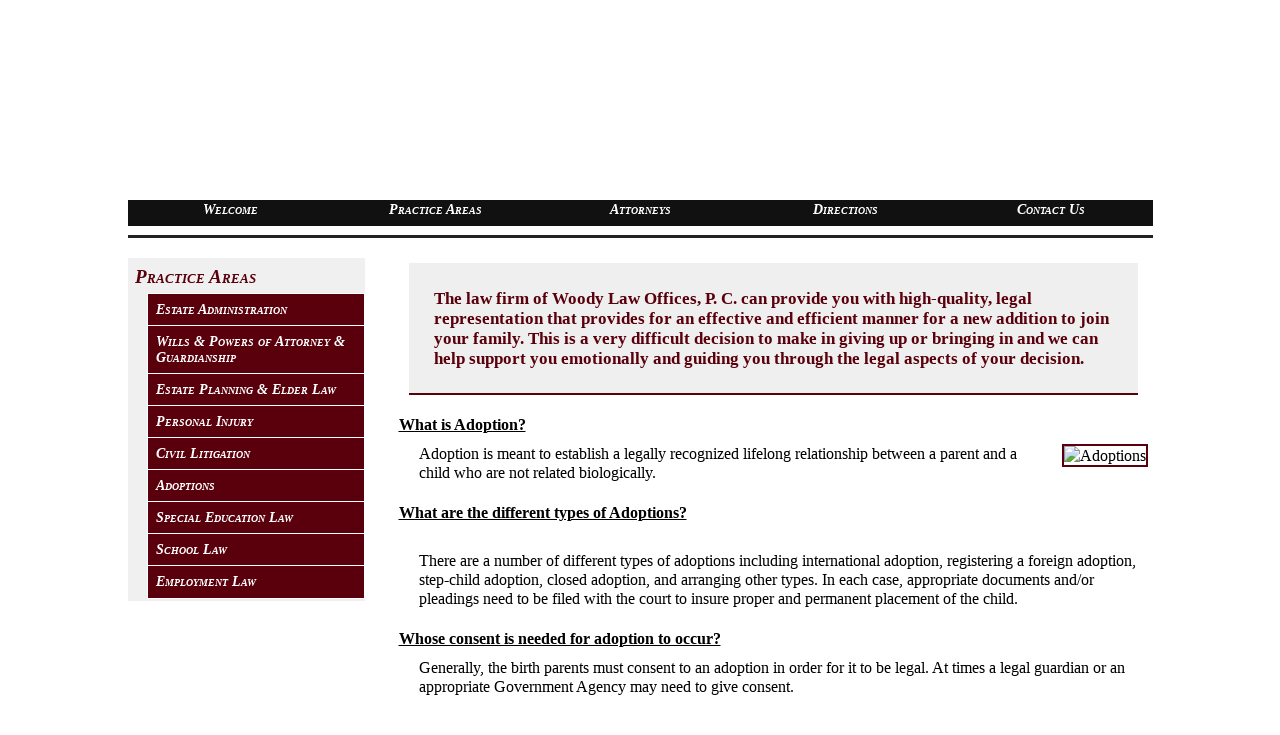

--- FILE ---
content_type: text/html; charset=UTF-8
request_url: http://jfalkenbach.com/index.php?menuid=509&rnum=746942748
body_size: 17833
content:
<!DOCTYPE html PUBLIC "-//W3C//DTD XHTML 1.0 Frameset//EN" "http://www.w3.org/TR/xhtml1/DTD/xhtml1-frameset.dtd">
<META HTTP-EQUIV="Pragma" CONTENT="no-cache">
<META HTTP-EQUIV="Expires" CONTENT="-1">
<meta name="google-site-verification" content="jAWgqlzvi2X7UsLFzP9ZTOO4oMub_3gGl3oWX1tq_Vk" />
<html xmlns="http://www.w3.org/1999/xhtml">
<head>
<link rel="shortcut icon" href="/favicon.ico" />
<script type="text/javascript" src="scripts/jquery-1.4.2.min.js"></script>

<script type="text/javascript">
$.fn.preload = function() { 
    this.each(function(){ 
        $('<img/>')[0].src = this; 
    }); 
} 
$(['images/iStock_000001332088XSmall.jpg','images/iStock_000001967493XSmall.jpg','images/iStock_000002614687XSmall.jpg','images/iStock_000005846966XSmall.jpg','images/iStock_000009179217XSmall.jpg','images/iStock_000009207074XSmall.jpg','images/iStock_000009575737XSmall.jpg','images/iStock_000011801012XSmall.jpg','images/iStock_000013369776XSmall.jpg']).preload(); 
$(document).ready(function(){
 
});
</script>
<!--
author:Virginia Falkenbach
220 Highland Avenue
Glen Riddle, PA  19037
610-358-2817
-->
<title>Main Menu : Woody Law Offices, P. C.</title>
<meta http-equiv="Content-Type" content="text/html" />
<meta name="author" content="Virginia L. Falkenbach" />
<meta name="description" content="Woody and Falkenbach, Woody and Falkenbach, 110 West Front Street, Media, PA, 19063, USA 610.566.8770.   " />
<meta name="keywords" content="adoption, car accident, carrie leone, delaware county, dennis woody, elder law, estate, estate administration, falkenbach, jack falkenbach, john falkenbach, law offices, media pennsylvania, philadelphia, power of attorney, wills, woody, woody falkenbach" />
<meta name="robots" content="index" /> 
<meta name="google-site-verification" content="6LjykMRFYTejNO9PpocOJ0YUZW77ouUIQWDZt-eiAjM" />
<meta property="og:description" content="Attorneys at Law" />
<meta property="og:title" content="Main Menu : Woody Law Offices, P. C." />
<meta property="og:type" content="activity" />
<meta property="og:url" content="http://www.jfalkenbach.com" />
<meta property="og:image" content="http://www.jfalkenbach.com/images/members/jack_falkenbach_short.jpg" />
<meta property="og:site_name" content="Main Menu : Woody Law Offices, P. C." />
<meta property="fb:admins" content="593731451" />
<style type="text/css">
<!--
#table {
	position:absolute;
	width:0 px;
}

/* CSS Document */
/* here follows the brillant "no-extra-markup" clearing method devised by Tony Aslett - www.csscreator.com */
/* simply add the clearfix class to any containter that must enclose floated elements */
/* read the details of how and why this works at http://www.positioniseverything.net/easyclearing.html */
.clearfix:after {
    content: ".";              /* the period is placed on the page as the last thing before the div closes */
	display: block;          /* inline elements don't respond to the clear property */ 
    height: 0;                  /* ensure the period is not visible */
    clear: both;               /* make the container clear the period */
    visibility: hidden;	     /* further ensures the period is not visible */
}

.clearfix {display: inline-block;}   /* a fix for IE Mac */

/* next a fix for the dreaded Guillotine bug in IE6 */
/* Hides from IE-mac \*/
* html .clearfix {height: 1%;}
.clearfix {display: block;}
/* End hide from IE-mac */
/* end of "no-extra-markup" clearing method */
f@charset "iso-8859-1";
/* CSS external stylesheet */

*{margin:0px; padding:0px; border-size:0px; border-style:none;list-style-position:outside;}
html{margin:0px; padding:0px; border-size:0px; border-style:none;list-style-position:outside;}
html, body, table, th, tr, td, p, img, hr, ul, li, h1, h2, h3, h4, h5, div, form, fieldset {
padding:0; margin:0; border:none;
}
body 	{
	background-color:#ffffff;
	background-image: url(images/panel3.jpg);background-repeat: repeat-x;;
	color: #000000;
	font-family:	"comic sans ms",Verdana, Arial, Helvetica, sans-serif;
	font-family:"Palatino Linotype","palatino", Times, serif;
	margin:0px;
	padding:0px;
	font-size:16px;
	line-height:1.2;
	behavior:url(css/csshover.htc);
	margin-bottom:0px;
	overflow:visible;
	margin:0;
	padding:0;
	}

.printonly{display:none;}	

#horizontalmenu{
width:1025px;
height:100%px;
margin-right:auto;
margin-left:auto;
background-color:#FFFFD0;
	background-image:url(images/banner_middle.gif);
	background-position:top;
	background-repeat:repeat-y;

}
div.modified, div.copyright{
	margin-top:10px;
	float:right;
	text-align:right;
	font-size:.8em;
	font-style:italic;
	color:#888888;


}
div.modified {display:none;}


.foreground{
	width:1025px;
	margin-left:auto;
	margin-right:auto;
	background-color:#FFFFD0;
}
#updatelogo, #animatedlogo {
	position:relative;
	top:0px;
	background-color:#FFFFD0;
	background-color:black;
	background-image:url(images/logos/WoodyLawOfficesPC.jpg);
	background-position:right;
	background-repeat:no-repeat;
	width:1024px;
	height:202px;
	margin-left:auto;
	margin-right:auto;
	padding:0px;
	margin-top:0px;
	border-left:solid #888888 3px;
	border-right:solid #888888 3px;
	border-top:solid #888888 3px;
	border-bottom:none;	
	
}
#updatelogomain {
	position:relative;
	top:0px;
	background-color:#FFFFD0;
	background-color:transparent;
	background-image:url();
	background-repeat:none;
	width:1024px;
	height:263px;
	margin-left:auto;
	margin-right:auto;
	padding:0px;
	margin-top:0px;
	margin-bottom:0px;
	border-left:solid #888888 3px;
	border-right:solid #888888 3px;
	border-top:solid #888888 3px;
	border-bottom:none;	
}
#animatedlogo{
	background-image:url($animatedbackground);
	background-repeat:none;
	}

#updatelogoprint1,#updatelogoprint2,#updatelogoprint3 {display:none;}
#sponsors {

	background-color:transparent;
	background-image:url($sponsorimage);
	background-repeat:no-repeat;
	width:140px;
	height:519px;

}

.hmenu {
	top:0px;
	left:0px;
	width:1025px;
	background-color:#FFFFD0;
	margin-left:auto;
	margin-right:auto;
	padding:0;
	position:relative;
	font-size:.8em;
}

#middlesection{
	width:1025px;
	margin-top:0px;
	padding-top:0px;
	margin-left:auto;
	margin-right:auto;
	background-color:#FFFFD0;
	background-image:url(images/banner_middle.gif);
	background-position:top;
	background-repeat:repeat-y;
	position:relative;
	
}
#verticalmenu
{	
	float:left;
	padding:0px;
	width:10px;
	height:400px;
	overflow:visible;
	margin-left:-513px;
	border-right-width:1px;
	border-right-color:$fore;
	margin-top:0px;
	background-color:#FFFFD0;
	height:519px;
	}
#menu a {
  position: absolute;
  height: 38px;
  width: 88px;
  top: 31px; 
  text-decoration: none;
  }
 #menu a i { visibility: hidden; }
 a#ad1{width:140px;top:41px;height:100px;} 
 a#ad4{width:140px;top:338px;height:120px;}
 a#ad5{width:140px;top:191px;height:100px;}
#information {
		
width:1025px;
	top:8px;
	margin-left:auto;
	margin-right:auto;
	list-style-position:outside;
	font-size:1.0em;
	line-height:1.4;
	background-color:#ffffff;
	color:#000000;
	
	overflow:visible;
	z-index:1;
	margin-top:0px;
	width:1025px;
	border-left:none;
	border-right:none;
	border-top:none;
	border-bottom:none;	
	height:100%;

	padding-bottom:0px;
	padding:0px;
}

#information .spacer{
height:0px;

}

 .breadcrumbs {
background-color:#ffffff;
border-bottom:none;
border-top:none;
border-left:none;
border-right:none;
font-variant:small-caps;
font-size:100%;
text-align:left;
color:#006C79;
font-family:"Palatino Linotype","Book Antiqua","palatino", Times, serif;font-style:italic;
}
.breadcrumbs h1{
border:none;
margin:0px;
padding:0px;
}

#information a{display:inline;}

#information h1 a{
font-family:"comic sans ms",Arial, Helvetica, sans-serif;
font-family:"Palatino Linotype","Book Antiqua","palatino", Times, serif;font-style:italic;

}
#information h2, #information h3, #information h4{

margin-top:0px;
margin-right:5px;
margin-left:5px;
margin-bottom:0px;
padding:30px 40px;
font-size:1.5em;

color:#006C79;
color:black;
}
#information h3, #information h4{
font-size:1.3em;
margin-top:-5px;

padding:4px 40px;

font-weight:bold;
}
#information h4{
margin-top:0px;
padding:5px;
}
#information p{
padding:0px 20px;}

#information ul, #information li{
	margin:0px 0px 0px 1.25em;
	list-style-position:outside;

}
#information ul a, #information li a{
	margin:0px 0px 0px 1.25em;
list-style-position:outside;
}
.banner {
background-color:#DFEAEE;
width:100%;
text-align:right;
padding:0px;
height:79px;
margin-top:0px;
padding-top:10px;
vertical-align:middle;
margin-left:auto;
margin-right:auto;
}
 .sitemap a {
cursor:pointer;
cursor:hand;
color:#0000CC;

}

.sitemap ul, .sitemap li{
	margin:3px 0px 3px 30px;
	border:3px solid none;
	font-size:1.0em;

}
.sitemap ul li ul li{
line-height:1.2em;padding:3px;
}
.sitemap ul li {
line-height:1.2em;padding:3px;
}
 .contact_us ul li{
line-height:1.2em;
padding:8px 0px;}
.contact_us ul li ul li{
line-height:1.2em;}


#links ul, #links li{
	margin:0px 1.25em 0px 1.25em;
	border:3px solid none;
	line-height:2.0em;
}


.vmenu{
text-align:left;
}	
	
.vertical-bottom-out {
cursor:pointer;
cursor:hand;
background-color:$back;
text-align:center;
border-top-color:$fore;
border-bottom-color:$fore;
border-top-width: 4px;
border-bottom-width: 4px;
color:$fore;
border-left:none;
border-right:none;

}
.vertical-bottom-over {
cursor:pointer;
cursor:hand;
background-color:$fore;
text-align:center;
border-top-color:$back;
border-bottom-color:$back;
border-top-width: 4px;
border-bottom-width: 4px;
color:$back;
border-left:none;
border-right:none;
}	
	
.panel 	{
	background-color : #FFFFD0 ;
	color: #000000;
	margin-left:auto;
	margin-right:auto;
	}
div.content{
	margin-left:auto;
	margin-right:auto;
	padding:0;
	position:relative;
	width:1025px;
	}	

.info
	{
	color: #000000;
	background-color:#FFFFD0;

	border-top: thin solid #A1A0A4;
	border-right: thin none #A1A0A4;
	border-bottom: thin solid #A1A0A4;
	border-left: thin none #A1A0A4;
	text-align: left;
	font-size: 1.0em;
	padding: 4px;
	list-style-position: inside;
	list-style-type: disc;
	}

.photopage
	{
	background : #E9E9E9; 
	color: #000080;
	border-top: thin none #7A95BC;
	border-right: thin none #7A95BC;
	border-bottom: thin none #7A95BC;
	border-left: thin none #7A95BC;
	padding: 0px 0px 0px 0px;
	margin: 0px 0px 0px 0px;
	}

.lastupdatepage
	{
	background : #E9E9E9; 
	color: #000000;
	font-size:.75em;
	}

.contactpage
	{
	color: #000000;
	background : #FFFFD0 ;	
	font-size: 1.0em;
	padding:0px 10px;
	border: thin solid #A1A0A4;

	}
	
.legendpage
	{
	color: #000000;
	background : #FFFFD0 ;	
	border: thin solid #7A95BC;

	}	


.horizontalmenu
	{
	padding: 2px 2px 0px 0px;
	margin: 2px 2px 0px 0px;
	font-size: .75em;
	border: 2px ridge;
	vertical-align: middle;
	text-align: center;

	}

.verticalbutton {
	color: #000080;
	background-color: #e9e9e9;
	padding: 0px;
	margin: 0px;
	vertical-align: middle;
	width: 100%;
}
div.error {
	color:#ff0000;
	background:#ffffff;
	width:250px;
	padding:3px;
	border:3px none #ff0000;}
div.required input, div.required SELECT, div.required textarea{
	border:1px solid #ff0000;}
sup.required {
vertical-align: text-top;
color:red;
}
div#contactus{
	font-size:1.0em;
	width:100%;
	margin:20px 5px;
	}
div#contactus form{
	border:1px solid $back;}
div#contactus div.clearfix{
	border-top:1px solid #ffffff;
	padding:3px 0px;
	vertical-align:top;}
div#contactus form label {
	width:180px;
	float:left;
	font-size: 1.0em;
	margin:0 10px;
	text-align:right;}
	
				
div#registrationform{
	width:-30;
	margin:20px 5px;
	}
div#registrationform form{
	border:1px solid $back;}
div#registrationform div.clearfix{
	border-top:1px solid #ffffff;
	padding:3px 0px;
	vertical-align:top;}
div#registrationform form label {
	width:250px;
	float:left;
	clear:left;
	font-size:1.0em;
	margin:0 5px;
	text-align:left;}
div#registrationform form input {

	}	
	
div.student1, div.student2, div.student3{
caption-side:top;
background-color:#FFFFD0;
border-color:#ffffff;
border-style:ridge;
margin:0px 0px;

}


div.student1{
background-image:url(images/student1.jpg);
background-position:left top;
background-repeat:no-repeat;}	

div.student2{
background-image:url(images/student2.jpg);
background-position:left top;
background-repeat:no-repeat;}		
	
div.student3{
background-image:url(images/student3.jpg);
background-position:left top;
background-repeat:no-repeat;}	
	
	
div#logonmenu{
	width:"100%";
	margin:20px 5px;
	}
div#logonmenu form{
	}
div#logonmenu div.clearfix{
	padding:8px 0px;
	vertical-align:top;
	}
div#logonmenu form label {
	width:150px;
	float:left;
	font-size: 1.0em;
	margin:0 10px;
	text-align:right;}
div#logonmenu form input {
	width:200px; 	
}
div#logonmenu form .submit{
width:auto;
	font-size:1.0em;
	margin-left:5px;
cursor:pointer;
cursor:hand;

}

div.homework{
	width:"100%";
	margin:20px 5px;

	}
div.homework div.clearfix{
	padding:8px 0px;
	vertical-align:top;
	}
div.homework form label {
	width:120px;
	float:left;
	font-size: 1.0em;
	margin:0 10px;
	}
div.homework form input{
	width:400px; 
	font-size:1.0em;
	margin-left:5px;
}
div.homework form select{
	width:400px; 
	font-size:1.0em;
	margin-left:5px;
}
div.homework form .submit{
width:auto;
	 
	font-size:1.0em;
	margin-left:5px;
cursor:pointer;
cursor:hand;

}
div.homework form .checkbox{
	width:30px; 
	text-align:left;	
	margin-left:0px;
	padding-left:0px;
}
div.homework form textarea {
	width:400px; 
	font-size:1.0em;
	margin-left:5px;
}

div.criteria{
	width:"100%";
	margin:20px 5px;

	}
div.criteria div.clearfix{
	padding:8px 0px;
	vertical-align:top;
	}
div.criteria form label {
	width:120px;
	float:left;
	font-size: 1.0em;
	margin:0 10px;
	}
div.criteria form input{
	width:auto; 
	font-size:1.0em;
	margin-left:5px;

}
div.criteria form select{
	width:auto; 
	font-size:1.0em;
	margin-left:5px;
}
div.criteria form .submit{
width:auto;
	 
	font-size:1.0em;
	margin-left:5px;
cursor:pointer;
cursor:hand;

}
div.criteria form .checkbox{
	width:30px; 
	text-align:left;	
	margin-left:0px;
	padding-left:0px;
}
div.criteria form input.radio{
	width:20px; 
	text-align:left;	
	margin:10px 0px;
	padding:0px;

}

div.criteria form textarea {
	width:400px; 
	font-size:1.0em;
	margin-left:5px;
}

div.white {
font-size:1.0em;
color:$back;
width:800px;
text-align:left;
margin:20px 0px;
background-color:#ffffff;

}

div.members{
	width:"100%";
	margin:20px 5px;
	font-size:1.0em;
	}
div.members div.clearfix{
	padding:3px 0px;
	vertical-align:top;
	}
div.members form label {
	width:150px;
	width:45%;
	float:left;
	font-size: .9em;
	margin:0 5px;
	text-align:right;
	}
div.members form input{
	width:45%; 
	font-size:.9em;
	margin-left:5px;
	float:left;
}
div.members form input[type="checkbox"]{
	width:auto; 
	font-size:.9em;
	margin-left:5px;
}
div.members form input[type="radio"]{
	width:auto; 
	font-size:.9em;
	margin-left:5px;
}
div.members form input.submit, div.members form button{
color:$back;
padding:0px 5px;
}

div.members form select{
	width:auto; 
	font-size:.9em;
	margin-left:5px;
}
div.members hr {
border: 0;
color: #ffffff;
background-color: #ffffff;
height: 3px;
width: 100%;
text-align: left;
}
div.r {
margin:0px 20px;
font-family:"Times New Roman", Times, serif;
font-size:1.4em;
color:$back;}
div.members form .submit{
width:auto;
	
	font-size:.9em;
	color:#ffffff;

	padding-left:0px;
	padding-right:0px;
	margin-left:1px;
	margin-right:1px;
cursor:pointer;
cursor:hand;

}
div.members form .checkbox{
	width:30px; 
	text-align:left;	
	margin-left:0px;
	padding-left:0px;
}
div.members form textarea {
	width:45%; 
	font-size:1.0em;
	margin-left:5px;
}

.resource_table, {border:solid $fore 1px;
font-size:80%;
line-height:normal;
}
.resource_table table {
	border:none;
	width:100%;
	padding:0px;
	}
 .resource_table td, .table th  {
 	padding:2px 3px;
	vertical-align:top;
	text-align:left;
	color:$back;
	color:#000000;
	border-top-style: solid $fore 1px;
	border-right-style: none;
	border-bottom-style: none;
	border-left-style: none;
}
.resource_table th {
	color:#ffffff;
	background-color:$back;
	margin:8px;
	padding:8px;
	border-right:solid $fore 1px;
	border-left:solid $fore 1px;
	border-bottom:solid $fore 1px;
	vertical-align:bottom;
	}
	
.schedule {
border:solid $back 1px;
font-size:90%;
line-height:normal;
}
.schedule table {

	width:100%;
	padding:0px;
	}
 .schedule td   {
 	padding:2px 3px;
	vertical-align:top;
	text-align:left;
	color:$back;
	color:#000000;
}
.schedule th {
	color:#ffffff;
	background-color:$back;
	margin:8px;
	padding:8px;
	vertical-align:bottom;
	}	
.schedule th, .schedule td {
	border: solid $back 1px;
}	
.schedule div , {
padding:15px;text-align:center;
}
.requirements div {
color:$fore;
padding:10px;
background-color:$back;
text-align:center;
margin-bottom:10px;
}
div.requirements{
color:$back;
text-align:center;
background-color:$fore;
border:solid $back 1px;
padding-bottom:10px;
}
.table table {
	border:none;
	width:100%;
	padding:0px;
	}
 .table td, .table th  {
 	padding:2px 3px;
	vertical-align:top;
	text-align:left;
	color:#ffffff;
	color:#000000;
	border-top-style: none;
	border-right-style: none;
	border-bottom-style: none;
	border-left-style: none;
}
.table th {
	color:#ffffff;
	background-color:#5A000C;
	margin:8px;
	padding:8px;
	}
	
.members table {
	border:none;
	width:100%;
	padding:0px;
	font-size:1.0em;
	border-style:solid;
	border-width:2px;
	border-color:#5A000C;
	clear:both;
	
	}
 .members td, .members th  {
 	padding:8px 10px;
	vertical-align:top;
	text-align:left;
	color:#ffffff;
	color:#000000;

}
.members th {
	color:#ffffff;
	background-color:#5A000C;
vertical-align:bottom;
height:1px;
padding:0px 10px;
line-height:1.0;

	}

.directors table {
	border:none;
	width:100%;
	padding:0px;

	}
 .directors td, .directors th  {
 	padding:5px 6px;
	margin:0px 5px 0px 5px;
	vertical-align:top;
	text-align:left;
	color:#ffffff;
	color:#000000;
	border-top-style: none;
	border-right-style: none;
	border-bottom-style: none;
	border-left-style: none;

}
.directors th {
	color:#ffffff;
	background-color:#5A000C;
	padding:0px;margin:0px;
	line-height:.5em;
	}

div .stats {
	width: 800px;
	border:none;
	padding:0px;
	margin:0px;}

.stats table {
	border:none;
	font-size:.8em;
	width:100%;
	padding:0px;
	}
 .stats td, .stats th, div .td, div .th  {
 	padding:3px 3px;
	margin:0px;
	vertical-align:middle;
	text-align:left;
	color:#666666;
	background-color:#cccccc;
	border-color:#333333;
	color:#006C79;
	background-color:#ffffff;
	border-color:$fore;
	border-width:1px;
	border-style:solid;
	height:auto;
	overflow:hidden;
	font-size:.8em;
	line-height:1.0;
	word-wrap:break-word;

}
.rowth{
background-color:$back;
}
.rowtd{
background-color:#ffffff;
}
.stats th, div .th {
	color:#CCCCCC;
	background-color:#333333;
	color:$fore;
	background-color:$back;
	margin:0px;
	padding:3px;
	border-bottom:none;
	border-top:none;
	border-color:$fore;
	border:solid white 1px;

	}

div.message{
vertical-align:middle;
text-align:center;
padding:20px;
	
}


div.homeworkrecord, div#homework_record, div.course_record, div#course_record {
background-color:#ffffff;
font-size:1.0em;
padding:5px 10px;}

.button  {
	font-size:.8em;
	width:60px;
	border-spacing:0;
	cursor:hand ;
	background-color:#FFFFFF;
}
button.sort_button {
	font-size:.7em;
	text-align:left;
	width:100%;
	border-spacing:4px;
	cursor:hand ;

	color:#000000;
	}

div.course{
	width:"100%";
	margin:20px 5px;

	}
div.course div.clearfix{
	padding:8px 0px;
	vertical-align:top;
	}
div.course form label {
	width:120px;
	float:left;
	font-size: 1.0em;
	margin:0 10px;
	}
div.course form input{
	width:200px; 
	font-size:1.0em;
	margin-left:5px;
}
div.course form select{
	width:auto; 
	font-size:1.0em;
	margin-left:5px;
}
div.course form .submit{
width:auto;
	 
	font-size:1.0em;
	margin-left:5px;
cursor:pointer;
cursor:hand;

}
div.course form .checkbox{
	width:30px; 
	text-align:left;	
	margin-left:0px;
	padding-left:0px;
}
div.course form textarea {
	width:400px; 
	font-size:1.0em;
	margin-left:5px;
}

div.record form select{
	width:700px; 
	font-size:.9em;
	margin-left:5px;
}
	
.about{
font-size:1em;
margin:10px 10px;
padding:10px 10px;
line-height:1.5em;}

.memberinfo{
font-size:.9em;
margin:10px 10px;
padding:10px 10px;
line-height:1.5em;
	text-indent:20px;
	list-style-position:inside;
	list-style-type:disc;}
	
div.homepage{
width:100%;
	font-size: 1.0em;
	line-height:1.5em;
	margin:10px 0px;
	text-align:left;


}
div.memberinfo dt{

	font-weight:bold;
	}
div.homepage hr, .homepage hr, div#links hr{
color: $back;
background-color: #ffffff;
height: 2px;
}	
div#gradepage{
background-color:#eeeeee;


}
div#photograph{

}
div.display{
	width:100%;
	margin: 3px;
	float:left;
	text-align:left;
}
div.memberpage{
position::relative;
padding:0px;
margin:0px;
width:100%;
font-size:.9em;
border:none;
}
div.shortbreak{
width:10px;
height:20px;
}

div.picture{
position:relative;
float:left;
border:none;

width:30%;
height:460px;
}
div.scroll_column{
padding:0px;
float:right;
background-color:#f5f5f5;

text-align:left;
border:none;

overflow:visible;
}
div.right_column{
padding:2px 10px 2px 10px;
float:right;
background-color:#f5f5f5;

text-align:left;
border:none;
overflow:visible;
}
div.right_column td{
padding-left:4px;}
div.right_column address{
padding-left:10px;}
div.right_column ol {
padding-left:10px;}
div.right_column ul {
padding:5px 0px;}
div.left_column{
padding:5px;
float:left;
margin-left:0px;
border:none;
background-color:#f5f5f5;
background-color:#FFFFFF;

text-align:left;
}
div.right{
margin:0px ;
float:right;
right:0px;
line-height:1.4em;
width:auto;
border:none;width:300px;
overflow:visible;
}
div.left, {
float:left;
width:auto;
margin:0px 0px;
line-height:1.4em;
border:none;width:200px;
text-align:right;
}
button, input{
color:$back;
font-size:.9em;
}
button{
cursor:pointer;
cursor:hand;
}

div.getsearch form label {
	width:120px;
	float:left;
	font-size: .9em;
	margin:0 10px;
	padding-top:10px;
	
	}
div.getsearch form input{
	width:200px; 
	font-size:.9em;
	margin-left:5px;
	border:solid red;
	

}
div.getsearch form .submit{
width:auto;
	 
	font-size:1.0em;

cursor:pointer;
cursor:hand;
border:none;
	font-size:.7em;
	text-align:left;
	border-spacing:4px;
	cursor:hand ;

	color:#000000;
}
div.home{
	background-color:#fafafa;
	font-size:1.0em;
	right:0px;
	top:0px;
	border-color:$back;
	border-style:solid;
	border-width:1px;

	float:right;
	margin-right:5px;
	margin-left:auto;
	width:170px;

}
div.home #logonmenu form label{
margin:0px;
}
div.home #logonmenu form input{
width:150px;
}
div.home #logonmenu form .submit{
width:auto;
}
div.shortpage{
margin-bottom:200px;
}
div.letter {
font-size:1.6em;
font-family:"Times New Roman", Times, serif;
color:$back;}
.welcomepage .clearfix {

	font-size:.9em;
	width:100%;
	padding:0px;
	border-bottom:solid $back 1px;
	}
.welcomepage_left, .welcomepage_middle, .welcomepage_right{
padding:40px 0px;


}	
	
.welcomepage_right{
width:75%;
float:right;
}
.welcomepage_middle{
width:100%;
font-size:1.0em;
}

.welcomepage_middle .clearfix{
padding:0px 0px;

}

.welcomepage_left {
width:50%;
height:100%;
float:left;
text-align:right;
}	
div.namesearch{
	background-color:#fafafa;
	font-size:90%;
	border-color:$back;
	border-style:solid;
	border-width:1px;
	margin-left:5px;
	margin-right:auto;
	width:170px;
	margin-top:20px;

}
div.namesearch form label{
margin:0px;
margin-left:5px;
}
div.namesearch form input{
width:150px;
margin-left:5px;

}
div.namesearch form .submit{
width:auto;
margin-left:5px;

}	
.rollover ul li{
cursor:pointer;
cursor:hand;
padding: 5px 0px;
}
.rollover {
cursor:pointer;
cursor:hand;

}
.rollover ul li ul li{
cursor:default;}
.auction
{
padding:2px 10px 2px 10px;
background-color:#f5f5f5;
text-align:left;
border:none;}
.auction_schools
{
padding:2px 10px 2px 10px;
font-size:.9em;
background-color:#f5f5f5;
text-align:left;
border:none;}
 .auction_schools table{
	border:none;
	width:auto;
	padding:0px;
	clear:both;
}
 .auction_schools td, .auction_schools th  {
 	padding:0px 5px;
	vertical-align:top;
	text-align:left;

}
.auction {font-size:.9em;}
 .auction table{
	border:none;
	width:auto;
	padding:0px;
	clear:both;
}
 .auction td, .auction th  {
 vertical-align:bottom;

 	padding:0px 5px;
	vertical-align:top;
	text-align:left;

}
div.auction div.clearfix{
	padding:3px 0px;
	vertical-align:top;
	
	}
div.auction form label {
	width:260px;
	float:left;

	font-size:.9em;
	margin:0 5px;
	text-align:right;
	}
div.auction form input{
	width:200px; 
	font-size:.9em;
	margin-left:5px;
}
div.auction form input.radio{width:auto;}
div.auction form input.checkbox{width:auto;}
div.auction form input[type="radio"]{
	width:auto; 
	font-size:.9em;
	margin-left:5px;

}
div.auction form input[type="checkbox"]{
	width:auto; 
	font-size:.9em;
	margin-left:5px;

}
div.auction form select{
	width:auto; 
	font-size:.9em;
	margin-left:5px;
}
div.auction hr {
border: 0;
color: #ffffff;
background-color: #ffffff;
height: 3px;
width: 100%;
text-align: left;
}

div.auction form .submit{
width:auto;
	 
	font-size:1.0em;
	margin-left:5px;
cursor:pointer;
cursor:hand;

}
div.auction form .checkbox{
	width:30px; 
	text-align:left;	
	margin-left:0px;
	padding-left:0px;
}
div.auction form textarea {
	width:400px; 
	font-size:1.0em;
	margin-left:5px;
}
.news
{
padding:2px 0px 2px 0px;
font-size:.9em;
background-color:#f5f5f5;
text-align:left;
border:none;}
 .news table{
	border:none;
	width:100%;
	padding:0px;
	clear:both;
}
 .news td, .news th  {
 	padding:20px 5px;
	vertical-align:top;
	text-align:left;
	border-bottom:solid $back;
	border-bottom-width: 1px;
}
.news th{
padding:7px 5px;
background-color:#eeeeee;}
.news ul li, .invoices ol li{
list-style-image:none;
list-style-type:none;
font-size:90%;
font-style:italic;
}
div.invoices ol{margin:0px 20px;}
div.invoices ol li{
padding:20px 5px;

list-style:outside;
list-style-type:decimal;
list-style-position:outside;
font-style:normal;
	margin:0px 30px;
	border:3px solid none;
}
div.invoices ol li ul li{
list-style-type:disc;
padding:1px 5px;

}
.messages table, .messages_top table, .one_message table {
	border:none;
	width:97%;
	padding:0px;
	table-layout:auto;
	
	}
.messages tr, .one_message tr {width:100%}	
 .messages td , .one_message td{
 	padding:2px 3px;
	vertical-align:top;
	text-align:left;
	color:#ffffff;
	font-family: Arial, Helvetica, Verdana,sans-serif;
	color:#000000;
	overflow:hidden;
	font-size:11px;
	border-top-style: none;
	border-right-style: none;
border-bottom:1px solid buttonshadow;
	border-bottom-color:#999999;
	border-left-style: none;
}
.one_message td{font-size:14px;}
.messages td button {
font-size:.8em;
padding:0px;
margin:0px;
}
.messages th , .one_message th, .messages_top th{
	color:#0000;
	background-color:#D1B465;
	border-color:#C0A354;
	white-space:nowrap;
	overflow:hidden;
	font-size:.8em;
	font-family:Verdana, Arial, Helvetica, sans-serif;
	margin:8px;
	padding:1px;	
	border-left: 1px solid buttonhighlight;	
	border-right: 1px solid buttonshadow;
	border-top:1px solid buttonhighlight;
	border-bottom:1px solid buttonshadow;
	

	}
.forward {
	font-family:Verdana, Arial, Helvetica, sans-serif;
}
.forward form label {
	width:150px;
	float:left;
	font-size: .9em;
	margin:0px 5px;
	}
	
.forward div.clearfix div.message_right{
background-color:#DDDDDD;
	width:400px; 
	font-size:.9em;
	margin-left:5px;
	padding:0px 10px;
	float:left;
}
.forward div.clearfix form input{
	width:400px; 
	font-size:.9em;
	margin-left:5px;
	padding:0px 10px;
}
.forward form input{}
.forward div.clearfix form select{
	width:auto; 
	font-size:.8em;
	margin-left:5px;
}
div.forward form textarea {
	width:400px; 
	font-size:.9em;
	margin-left:5px;
	padding:0px 10px;
}
#recipient, #select_folder, .messages button, #user_message, .message_button {color:#006666;font-size:.8em;}	
#column1, #column2, #column3, #column4, #column5, #column6, #column7{
font-size:0%;
visibility:hidden;
height:0px;
padding:0px;
margin:0px;
background-color:transparent;}
#top_column1, #top_column2, #top_column3, #top_column4, #top_column5, #top_column6, #top_column7{
}
.center td{
margin-left:auto;margin-right:auto;}	
.messages , .one_message{
font-size:.8em;
font-family:Arial, Helvetica, sans-serif;
width:100%;
height:150px;
overflow:scroll;}
.one_message{
overflow:visible;
padding:0px;margin:0px;
}
div .one_message th{width:100%;padding:0px;margin:0px;}
.one_message{height:200px;}
.highlighted, .marked_read{font-weight:normal;}
.marked_unread{font-weight:bold;}
.highlighted{background-color:#DDDDDD;visibility:visible;}
.not_currentmessage{background-color:transparent;}
.currentmessage{display:block}
.red {background-color:red;}
.blue{background-color:blue;}
div.confirmation{color:red;}
#information ol li{
padding:3px 10px;
margin:0px 30px;
}
div.survey,
div.quick_survey,
div.archives{
border:solid $fore 2px;

margin:5px;
padding:10px;
float:left;
width:95%;
}
div.survey form,
div.quick_survey form,
div.archives form {
font-size:.85em;
}
div.quick_survey{

}
div.archives{
padding:1px 10px 3px 10px;
border:none;
border-bottom:solid #FFFFD0 2px;
}
div.quick_survey{
width:300px;
margin-left:auto;
margin-right:auto;
}
div.survey div.title,
div.quick_survey div.title,
div.archives div.title{
border:solid #FFFFD0 1px;

text-align:center;
padding:10px 0px;
}

div.quick_survey div.title{
background-color:#ffffff;
color:#006C79;
margin:-10px;
}
div.newest_survey div.title{
font-weight:bold;
padding-bottom:5px;
}
div.survey div.clearfix,
div.quick_survey div.clearfix {
border:solid #f8f8f8 1px;

padding:1px 0px;
}
div.quick_survey div.clearfix{
margin-top:10px;
}
div.survey form label,
div.quick_survey form label {
	width:40%;
	float:left;
	text-align:right;
	margin:0 0px;
	padding-right:10px;
	}
div.quick_survey form label{
text-align:left;
line-height:1.2;
float:none;

}	

div.survey form input ,
div.quick_survey form input,
div.survey form textarea,
div.quick_survey form textarea {
	width:55%;

	}
div.survey form select,
div.quick_survey form select{
width:auto;
background-color:#f8f8f8;
}
	
div.survey form input[type="radio"],
div.quick_survey form input[type="radio"],
div.survey form input[type="checkbox"],
div.quick_survey form input[type="checkbox"],
div.radio input,
{
	width:auto; 
background-color:#f8f8f8;
background-color:transparent;


}	
div.quick_survey form input{
margin-top:5px;
}
div.survey form div.radio,
div.quick_survey form div.radio{
 border:solid green 4px;
 float:left;
 
}

div.survey form label.radio,
div.quick_survey form label.radio{
float:none;
width:120px;
}

div.survey form .submit,
div.quick_survey form .submit
{
width:auto;
	font-size:.9em;
	margin-left:5px;
	cursor:pointer;
	cursor:hand;

}
div.quick_survey form .submit{
text-align:center;
}
.query{
text-shadow:#990000;
overflow:scroll;}
.surveylist table{border:solid #ffffff 1px;width:100%;}
.surveylist th,td{padding:5px;text-align:left;font-size:.9em;}
div.highlights div{
padding:10px 10px;font-size:.9em;line-height:1.2;
text-indent:30px;}
div.highlights strong{font-weight:700;}
div.highlights1{font-size:1.0em;background-color:#ffffff;color:#006C79;font-weight:800;padding:50px 10px 10px 10px;margin:-61px -10px 0px -10px;text-align:center;}
div.highlights2{font-size:1.0em;background-color:$back;color:white;font-weight:800;padding:10px 10px 10px 10px;margin:0px -10px;text-align:center;}
div.highlights3{font-size:1.0em;background-color:white;color:$back;font-weight:800;padding:10px 10px 10px 10px;margin:0px -10px;text-align:center;}

sup {
vertical-align: text-top;
}
div.gallery table{
color:$fore;
text-align:center;
background-color:$back;
font-size:.9em;
}
div.gallery td{
text-align:center;
padding:0px;
margin:0px;
border-color:#dddddd;
}
div.gallery {
text-align:center;

}
div.gallery a{
cursor:pointer;
cursor:hand;
}
#side_logo {

float:right;
width:$side_logo_width;
height:$side_logo_height;
background-image:url($side_logo_image);
}
#active_pin {

width:$side_logo_width;
width:100%;
height:$active_pin_height;
background-image:url($active_pin_image);
background-position:right;
background-repeat:no-repeat;

background-color:#dddddd;
}
div.ek{
border:solid #ffffff 1px;
border-collapse:separate;
float:right;
clear:right;
height:$side_logo_height;
height:400px;
overflow:visible;
width:$side_logo_width;
margin-right:0px;
margin-top:-$side_logo_height;
background-color:#dddddd;
}
.sidethought, .minimenu{
font-family:"comic sans ms",Arial, Helvetica, sans-serif;
font-family:"Palatino Linotype","Book Antiqua","palatino", Times, serif;font-style:italic;
	padding:10px;
	background-color:$back;
	font-size:.8em;
	border:solid $back 1px;
	margin-right:20px;
	font-variant:small-caps;
	color:#006C79;
}
.minimenu{color:#ffffff;padding-bottom:2px;padding-top:2px;}
.sidethought {

padding:10px;background-color:#ffffff;font-size:.9em;line-height:1.5px;border:solid #006C79 1px;margin-right:20px;
}

.author{
color:#333333;
font-size:.85em;
font-style:oblique;
text-align:right;
}
.submit{
	color:$back;

	padding-left:5px;
	padding-right:5px;
	width:auto;
	}
.servicespage {



	
}
.servicespage ul li{
	list-style-position:outside;
	list-style-type: none;
	list-style-image: url(images/bullet_3.png);

	}	
.across {
margin-top:100px;
bottom:0px;position:relative;
border-top:solid $back 1px;
border-bottom:solid $back 1px;
background-color:#cccccc;
width:100%;
overflow:hidden;
font-size:.8em;
font-variant:small-caps;
padding:0px;
text-align:center;
}
.across td{
text-align:center;
padding:0px;}
.date_submitted{
	font-size:70%;
	font-style:italic;
	color:#888888;
	text-align:center;
	float:left;
	width:480px;
	padding-top:5px;
}
.information1{
	padding:25px 35px;
	font-size:.9em;
	text-align:left;
	border:solid $back 1px;
	background-color:#ffffff;
	margin:25px;

}
.information2, .information9, .information6, .opening_page{
	padding:15px 25px;
	font-size:1.0em;
	text-align:left;
	border:solid $fore 1px;
	background-color:#ffffff;
	margin:25px;
	border:solid $back 1px;
}
.information6 {
margin:0px 25px 15px 25px;

padding-bottom:30px;
}
.information2 hr {
border: 0;
color: #ffffff;
background-color: #ffffff;
height: 3px;
width: 100%;
text-align: left;
}
.information2 dt{
font-style:italic;
font-weight:normal;
text-decoration:none;
padding-top:5px;
padding-bottom:0px;}
.information2 dt strong{
font-weight:bold;
font-style:normal;
font-size:110%;
}
.information2 dd{
padding-left:40px;
padding-bottom:5px;
padding-top:0px;
font-style:italic;
border-bottom:solid #ffffff 1px;}
.information3{

	font-size:1.0em;
	text-align:left;
	border:solid $fore 1px;
	margin:5px 5px;
	background-color:#ffffff;
	min-height:300px;
}
.information9 table{margin:-15px -25px;width:750px;border:solid $back 1px;}
.information9 .company_box, .information9 table table{margin:0px;margin-top:0px;padding:5px;width:300px;border:none;}
.information9 td, .information2 td , .opening_page td{vertical-align:top;padding-bottom:10px;padding-top:10px;}
.information9 a{text-decoration:none;color:$back;font-style:italic;}
.information2 a, .information2 .sitemap a{text-decoration:none;color:#FFFFD0;font-style:italic;}
a.information9:link img, a.information9:visited img, a.information9:hover img, a.information9:active img{
	color:transparent;
	border:none;
	text-decoration:none;
	vertical-align:middle;
	}
a.information9:link , a.information9:visited , a.information9:hover , a.information9:active {
	color:$back;
	border:none;
	text-decoration:none;
	
	vertical-align:middle;
	}	

#donors ul, #donors li{
	margin:0px 0px 0px 0px;
color:#555555;

}
#donors ul a, #donors li a{
	margin:0px 0px 0px 0px;
color:black;
}
#donors ul a:hover, #donors li a:hover{
	margin:0px 0px 0px 0px;
color:$fore;background-color:$back;font-style:normal;
}
	
.information4{
	padding:0px 0px;
	font-size:.9em;
	text-align:left;
font-size:90%;
	margin:25px;
	min-height:300px;


}

.information5{
	padding:25px 35px;
	font-size:.9em;
	text-align:left;
	border:solid $fore 1px;
	margin:25px;
	padding-bottom:100px;
	background-color:#ffffff;

}
.information_stats {
	padding:20px 20px;
	font-size:.9em;
	text-align:left;
	border:solid $back 1px;
	margin:25px;
	background-color:$fore;
}
.information8{
	padding:25px 35px;
	font-size:.9em;
	text-align:left;
	border:solid $fore 1px;
	margin:25px;
	padding-bottom:600px;

}
.information_plain{
background-color:$fore;
}
#about1{

}
#about2{

}
#about3{
float:left;padding:0px 10px;width:240px;text-align:center;font-variant:small-caps;color:#666666;font-style:italic;
}
#about4{
width:100%;

}
#about5{

clear:left;float:left;font-size:.8em;text-align:center;width:100%;
}
#about6{
clear:both;
}
#about7{
float:right;padding:10px;width:240px;text-align:center;font-variant:small-caps;color:#666666;font-style:italic;

}
#about8{
width:100%;
}
#about9{

clear:left;float:left;font-size:.8em;text-align:center;width:100%;
}
html dt{
font-weight:bold;
text-decoration:underline;
padding-top:10px;
padding-bottom:10px;}
html dd{
padding-left:20px;
padding-bottom:10px;
border-bottom:solid #ffffff 1px;}
html dd dt{text-decoration:underline;
font-weight:bold;
padding-left:40px;}
html dd dd{
padding-left:60px;}
html dl dl{
border:solid #ffffff 1px;
padding-top:10px;
padding-bottom:10px;
margin-top:10px;
}
html dl{padding-top:10px;}
.shadowbox {
  background: #ccc;
  position: relative;
  top: 2px;
  left: 2px;
}
.shadowbox div {
  background: #333;
  border: 2px solid #000;
  color: #fff;
  padding: 10px;
  position: relative;
  top: -2px;
  left: -2px;
}
.sitemap a{text-decoration:none;color:$fore;}
a.right_arrow:link img, a.right_arrow:visited img, a.right_arrow:hover img, a.right_arrow:active img{
	color:transparent;
	border:none;
	text-decoration:none;
	vertical-align:middle;
	}
.company_box{

background-color:#ffffff;
color:#006C79;
width:auto;
padding:5px;
border:solid #ffffff 3px;
}
.company_box td{padding:0px 5px;margin:0px;}
.resources1{
border:solid $back 1px;
}
.resources2{
border:solid $back 1px;
padding:5px 10px;
background-color:$back;
color:#fafafa;
font-size:1.1em;
font-variant:small-caps;
}
.resources3{
border:solid $fore 1px;
padding:0px 5px;
background-color:#ffffff;
}
.resources4{
font-weight:bold;
font-style:italic;
font-size:90%;
}
.resources5{

padding:5px 5px 0px 5px;
font-style:italic;
text-align:right;
float:right;
width:40%;

}
.resources6{
padding:0px 0px 10px 0px;

}
.resources7{
padding:5px 5px 0px 5px;
font-weight:bold;
border-bottom:solid $back 1px;

}
.resources8{
border-bottom:solid $fore 1px;
padding:0px 5px 5px 5px;
font-size:90%;
}
.consulting1{
	margin:25px;
}
.consulting2{
border:solid $fore 1px;
padding:5px 10px;
background-color:$fore;
color:#ffffff;
font-size:1.1em;
font-variant:small-caps;
}
.consulting3{
	padding:0px 35px 25px 35px;
	font-size:.9em;
	text-align:left;
	border:solid $back 1px;
	background-color:#ffffff;

}
.division1{
border:solid $back 1px;
}
.division2{
background-color:$back;
color:$fore;
font-variant:small-caps;
padding:5px 10px;
margin-bottom:5px;
}
.division3{
padding:0px 20px;
}
.division4{
font-weight:bold;

}
.division5{
margin-bottom:10px;
border-bottom:solid $back 1px;
padding-bottom:5px;
}
.photo{border:ridge $back 5px;}
.big_photo img{border:ridge $back 5px;width:auto;}
.small_photo img{border:ridge $back 3px;width:200px;}
.display_on{ visibility:visible;color:red;}
.display_off { visibility:hidden;color:green;}
.sitemap a:link{font-style:normal;text-decoration:none; color:#006699;background-color:#ffffff;padding-left:5px;padding-right:5px;}
.sitemap a{font-style:normal;text-decoration:none; color:#006699;background-color:#ffffff;padding-left:5px;padding-right:5px;}
.sitemap a:visited{font-style:normal;text-decoration:none; color:#006699;background-color:#ffffff;padding-left:5px;padding-right:5px;}
.sitemap a:hover{font-style:normal;text-decoration:none; color:#ffffff;background-color:#006699;padding-left:5px;padding-right:5px;}
.sitemap a:active{font-style:normal;text-decoration:none; color:#006699;background-color:#ffffff;padding-left:5px;padding-right:5px;}

.sitemap a.empty:link{font-style:normal;text-decoration:none; color:#444444;background-color:transparent;padding-left:5px;padding-right:5px;}
.sitemap a.empty{font-style:normal;text-decoration:none; color:#444444;background-color:transparent;padding-left:5px;padding-right:5px;}
.sitemap a.empty:visited{font-style:normal;text-decoration:none; color:#444444;background-color:transparent;padding-left:5px;padding-right:5px;}
.sitemap a.empty:hover{font-style:normal;text-decoration:none; color:#444444;background-color:transparent;padding-left:5px;padding-right:5px;}
.sitemap a.empty:active{font-style:normal;text-decoration:none; color:#444444;background-color:transparent;padding-left:5px;padding-right:5px;}

 .sitemap a {
cursor:pointer;
cursor:hand;

}
.sitemap a.empty{cursor:default;}
a.empty{cursor:default;color:#444444;text-decoration:none;}
.sitemap ul, .sitemap li{
	margin:3px 0px 0px 30px;
	border:3px solid none;
	list-style-type:none;
	font-size:1.0em;
color:red;
}
.sitemap ul{margin:3px 0px; }
table.maintable  {
	border:none;
	padding:0px;
	margin:0px;
	margin-left:auto;margin-right:auto;border-bottom:none;

	}
 td.maintable , th.maintable   {
	border:none;
	width:100%;
	padding:0px;
	margin:0px;
}
.maintable td ul, .maintable td li{

	margin:0px 0px 0px 1.25em;
	list-style-position:outside;
	}
	.opening_page{padding:0px;margin:0px;}
.services_descriptions{
font-size:1.1em;
border-bottom:solid #5A000C 2px;
background-color: #efefef;
padding:25px;
font-stretch:expanded;
font-weight:bold;
margin:0px 10px;
color:#5A000C;
width:auto;
display:table;
}
.services_list a:hover{	
background-color:#eeeeee;
color:#5A000C;
	}
.services_list a{
text-decoration:none;
color:#5A000C;
}

.services_images, .welcome_images{
float:right;
margin:0px 0px 0px 20px;
height:auto;
padding:0px;
}
.services_images img{
border:solid #5A000C 2px;
width:300px;
height:auto;
margin:0px;
padding:0px;
margin-bottom:20px;
}
.welcome_images img{
border:solid #006C79 2px;
width:220px;
margin:0px;
padding:0px;
height:auto;
}
.attorney{
float:right;
border:solid #117d8a 2px;
border-top-color:#117d8a;
border-left-color:#117d8a;
border-bottom-color:#339fac;
border-right-color:#339fac;
margin-bottom:20px;
width:624px;
}
.attorney ul{
margin-left:20px;
}
.attorney div{
padding:15px;
}
.attorney i{
color:#006C79;
font-style:oblique;
font-variant:small-caps;
font-weight:bold;
}
.attorney img{
float:right;margin:0px 0px 20px 20px;
}
.attorney a:hover{	
background-color:#e5e5e5;
	}
.attorney a{
text-decoration:none;
}@charset "iso-8859-1";
/* CSS external stylesheet */

*{margin:0; padding:0;}


#horizontal_outer_container{
font-family:"comic sans ms",Arial, Helvetica, sans-serif;
font-family:"Palatino Linotype","Book Antiqua","palatino", Times, serif;font-style:italic;
font-weight:bold;
font-variant:small-caps;
z-index:3;
height:106;
margin-left:auto;margin-right:auto;;
padding:0px;
margin:0px;
background-color:white;
margin-top:0px;margin-bottom:0px;
width:1025px;

}

div#horizontal_top{ 
position:relative;
margin:0px;
padding:0px;
margin-left:auto;
margin-right:auto;
width:1025px;
font-size:14px;
text-align:center;
padding:0px;
}
div#horizontal_top ul{
margin:0px;padding:0px;
padding-left:0px;
}
div#horizontal_top ul li{
float:left;
margin:0px;padding:0px;
}

* html div#horizontal_top ul{
float:left;
margin:0px;padding:0px;
margin-left:0px;
margin-right:0px;


}
* html a{
display:block;
}

* html div#horizontal_top ul li ul{
margin:0px;padding:0px;
margin-left:0px;
margin-right:0px;

}
 a {
cursor:pointer;
cursor:hand;}

div#horizontal_top li{
float:left;
list-style-type:none;
padding:0px;

}

div#horizontal_top a{
display:block;
padding:1px 0px;
text-decoration:none;

color:#ffffff;
background-color:#111111;
width:203px;
height:100%;
vertical-align:middle;
overflow:hidden;
border:1px solid #111111;

}

div#horizontal_top ul li ul li ul li a,
div#horizontal_top  ul li ul li a{
height:100%;}
 * html div#horizontal_top a {
    width: 205px; /* for IE5 and IE6 in quirks mode */
    w\idth: 203px; /* for IE6 in standards mode */
  } 
div#horizontal_top a:hover{
color:#111111;
background-color:#ffffff;
background-image:none;
border:1px solid #006C79;

}
div#horizontal_top ul li ul li a{
font-size:100%;
text-align:left;
padding-left:5px;
color:#ffffff;
background-color:#5A000C;
width:256.25px;
border-color:#ffffff;
visibility:hidden;;
overflow:hidden;
display:block;
font-variant:small-caps;

}
div#horizontal_top ul li ul li a:hover{
color:#5A000C;
background-color:#ffffff;
border-color:5A000C;}

div#horizontal_top ul li ul li ul li a{
color:#ffffff;
background-color:#5A000C;
border-color:#ffffff;
visibility:visible;;
font-size:100%;
text-align:left;
padding-left:5px;
color:#ffffff;
width:256.25px;
margin-left:128px;
display:block;
font-variant:small-caps;
overflow:hidden;
}
div#horizontal_top ul li ul li ul li ul li a{visibility:visible;;border:none;}
div#horizontal_top ul li ul li ul li ul li ul li a{visibility:visible;;border:none;}
div#horizontal_top ul li ul li ul li a:hover{
color:#5A000C;
background-color:#ffffff;
border-color:5A000C;}

div#horizontal_top ul li ul{
margin:0;
position:absolute;
width:203px;
height:100%;
margin-bottom:0px;
border-bottom:none;

}
div#horizontal_top ul li ul li ul{
border-bottom:none;
}
div#horizontal_top ul li ul li ul{
margin:0;
position:absolute;

width:203px;
height:100%;

}

body div#horizontal_top ul li ul {display:none;}

body div#horizontal_top ul li ul li ul{
visibility:hidden;
top:0px;
left:205px;
}

div#horizontal_top ul li ul li:hover ul, 
div#horizontal_top ul li ul li.iehover ul{visibility:visible;
}
div#horizontal_top ul li ul li:hover ul li ul, 
div#horizontal_top ul li ul li.iehover ul li ul{visibility:visible}
div#horizontal_top ul li ul li ul li:hover ul, 
div#horizontal_top ul li ul li ul li.iehover ul {visibility:visible}
div#horizontal_top ul li:hover ul, 
div#horizontal_top ul li ul:hover,
div#horizontal_top ul li.iehover ul, 
div#horizontal_top ul li ul.iehover
 {display:block;

width:203px;
margin:0px;padding:0px;
}
div#horizontal_top ul li a{
background-color:#111111;

background-position:0% 1%;
background-repeat:repeat-x;
}
#horizontal_top a.submenu {


}	
#horizontal_top a.submenu:hover {
background-image:url($overarrow);
background-position:right 10px ;
background-repeat:no-repeat;
}
#horizontal_top a.empty{color:#444444;}
div#horizontal_top ul li ul li {
margin-bottom:-0px;
}
div#horizontal_top ul li ul li a{
padding-bottom:5px;
}
div#horizontal_top ul li a {
margin-bottom:-2px;
}
div#horizontal_top ul.menu_hidden li, div.menu_hidden, div#horizontal_top ul.menu_hidden, div#horizontal_top ul li ul.menu_hidden {
visibility:hidden;
display:none;

}

$extra_horizontal_css

/** Support for the "iehover-fix.js" **/
#horizontal_top iframe,
div#horizontal_top iframe {
position: absolute;
left: 0;
top: 0;
z-index: 2;
filter: progid:DXImageTransform.Microsoft.Alpha(style=0,opacity=0);
}
/** end **/
@charset "iso-8859-1";
/* CSS external stylesheet */

*{margin:0; padding:0;}


#vertical_outer_container{
font-family:"comic sans ms",Arial, Helvetica, sans-serif;
font-family:"Palatino Linotype","Book Antiqua","palatino", Times, serif;font-style:italic;
font-variant:small-caps;
font-weight:700;
z-index:3;


margin-left:0px;
margin-right:0px;
margin-bottom:0px;

background-color:transparent;
width:200px;

}

div#vertical_top{ 
position:relative;
margin-left:0px;
margin-right:auto;
width:200px;
font-size:14px;
text-align:left;
padding:0px;
vertical-align:middle;
top:$vertical_outer_container_top2;
border-bottom:solid $fore 1px;
}

div#vertical_top ul{
padding-left:0px;
}
div#vertical_top ul li{

margin:0px;padding:0px;
}

* html div#vertical_top ul{

margin-left:0px;
margin-right:0px;


}
* html a{
display:block;
}

* html div#vertical_top ul li ul{

margin-left:0px;
margin-right:0px;

}
 a {
cursor:pointer;
cursor:hand;}

div#vertical_top li{

list-style-type:none;
padding:0px;

}

div#vertical_top a{
display:block;
padding:8px 8px;
text-decoration:none;
margin-top:-2px;
color:#ffffff;

background-color:#5A000C;
width:200px;
height:100%;

vertical-align:middle;
overflow:hidden;

border: solid #ffffff 1px;

margin-left:-20px;
}


div#vertical_top ul li ul li ul li a,
div#vertical_top  ul li ul li a{
height:100%;}
 * html div#vertical_top a {

    width: 0px; /* for IE5 and IE6 in quirks mode */
    w\idth: 200px; /* for IE6 in standards mode */
  } 
div#vertical_top a:hover{
color:#5A000C;
background-color:#ffffff;
background-image:none;
border: solid #5A000C 1px;

}

div#vertical_top ul li ul li a{
font-size:100%;
text-align:left;
padding-left:8px;
color:#ffffff;

background-color:#5A000C;
border-color:#ffffff;
visibility:hidden;
font-variant:small-caps;
height:auto;
margin-left:181px;

margin-top:-2px;

width:200px;


}
div#vertical_top ul li ul li a:hover{

color:#5A000C;
background-color:#ffffff;

border-color:#5A000C;}

div#vertical_top ul li ul li ul li a{
color:#ffffff;
background-color:#5A000C;
$vertical2_visibility
border-color:#ffffff;}
div#vertical_top ul li ul li ul li a:hover{

color:#5A000C;
background-color:#ffffff;
border-color:#5A000C;}

div#vertical_top ul li ul{
margin:0;
position:absolute;
width:200px;
height:100%;

}
div#vertical_top ul li ul li ul{
margin:0;


width:200px;
height:100%;

}

body div#vertical_top ul li ul {display:none;}

body div#vertical_top ul li ul li ul{
visibility:hidden;
top:0px;
left:0px;
}

div#vertical_top ul li ul li:hover ul, 
div#vertical_top ul li ul li.iehover ul{visibility:visible;
}
div#vertical_top ul li ul li:hover ul li ul, 
div#vertical_top ul li ul li.iehover ul li ul{visibility:visible}
div#vertical_top ul li ul li ul li:hover ul, 
div#vertical_top ul li ul li ul li.iehover ul {visibility:visible}
div#vertical_top ul li:hover ul, 
div#vertical_top ul li ul:hover,
div#vertical_top ul li.iehover ul, 
div#vertical_top ul li ul.iehover
 {display:inline;

width:200px;
margin:0px;padding:0px;
margin-top:-27px;

}
div#vertical_top ul li a{
background-color:#5A000C;
background-image:none;
background-position:0% 1%;
background-repeat:repeat-x;
}
#vertical_top a.submenu {


}	
#vertical_top a.submenu:hover {
background-image:url($overarrow);
background-position:right 10px ;
background-repeat:no-repeat;
}

$extra_vertical_css

/** Support for the "iehover-fix.js" **/
#vertical_top iframe,
div#vertical_top iframe {
position: absolute;
left: 0;
top: 0;
z-index: 2;
filter: progid:DXImageTransform.Microsoft.Alpha(style=0,opacity=0);
}
/** end **/



-->
</style> 
<link href="css/printsheet.css" rel="stylesheet" media="print" />

<script type="text/JavaScript">
<!--


function MM_preloadImages() { //v3.0
  var d=document; if(d.images){ if(!d.MM_p) d.MM_p=new Array();
    var i,j=d.MM_p.length,a=MM_preloadImages.arguments; for(i=0; i<a.length; i++)
    if (a[i].indexOf("#")!=0){ d.MM_p[j]=new Image; d.MM_p[j++].src=a[i];}}
}
function MM_findObj(n, d) { //v4.01
  var p,i,x;  if(!d) d=document; if((p=n.indexOf("?"))>0&&parent.frames.length) {
    d=parent.frames[n.substring(p+1)].document; n=n.substring(0,p);}
  if(!(x=d[n])&&d.all) x=d.all[n]; for (i=0;!x&&i<d.forms.length;i++) x=d.forms[i][n];
  for(i=0;!x&&d.layers&&i<d.layers.length;i++) x=MM_findObj(n,d.layers[i].document);
  if(!x && d.getElementById) x=d.getElementById(n); return x;
}

function MM_validateForm() { //v4.0
  var x,i,p,q,nm,test,num,min,max,errors='',args=MM_validateForm.arguments;
  for (i=0; i<(args.length-2); i+=3) { test=args[i+2]; val=MM_findObj(args[i]);
    if (val) { nm=val.name; if ((val=val.value)!="") {
	
      if (test.indexOf('isEmail')!=-1) { p=val.indexOf('@');
        if (p<1 || p==(val.length-1)) errors+='- '+args[i+1]+' must contain an e-mail address.\n';
      } else if (test!='R') { num = parseFloat(val);
        if (isNaN(val)) errors+='- '+nm2+' must contain a number.\n';
        if (test.indexOf('inRange') != -1) { p=test.indexOf(':');
          min=test.substring(8,p); max=test.substring(p+1);
          if (num<min || max<num) errors+='- '+nm2+' must contain a number between '+min+' and '+max+'.\n';
    } } } else if (test.charAt(0) == 'R') errors += args[i]+' is missing.\n'; }
  } if (errors!='') alert('The following error(s) occurred:\n'+errors);
  document.MM_returnValue = (errors == '');
}
function confirmDelete(date,name,email){
	var message='\tSENT:\t'+date+'\n\tFROM:\t'+name+'\n\tEMAIL\t'+email+'\nDo you want to delete?';
	var answer= confirm(message);
	return answer;
	}
function togglePlusMinus(x,y){
	var x1=x.innerHTML;
	var y1=document.getElementsByName(y);
	var plus='&nbsp;+&nbsp;';
	var minus='&nbsp;-&nbsp;';

	switch(x1){
		case plus:
		x.innerHTML=minus;
		for (i=0; i<(y1.length); i+=1) { 
			y1.item(i).style.display='';
		}
		break;
		case minus:
		x.innerHTML=plus;
		for (i=0; i<(y1.length); i+=1) { 
			y1.item(i).style.display='none';
		}		
		break;		
		}
	}

function validateField(x,name){
	var z,msg;
	msg='';
	z=document.getElementById(x);
	if(z.value==''){
		msg=name+' is missing.\n'
		};
	return msg;	
	}
function validateContactForm(){
	var alertmsg='';
	alertmsg=validateField('email1','Email Address')
	+validateField('firstname','First Name')
	+validateField('lastname','Last Name');
	if(alertmsg!=''){
		alert('The following error(s) occurred:\n'+alertmsg)
		};
	return (alertmsg=='');	
	}	
	
function validateRegistrationForm(){
	var alertmsg='';
	alertmsg=validateField('email2','Email Address')
	+validateField('studentname_1','Student Name')
	+validateField('grade_1','Grade')
	+validateField('dob_1','Date of Birth')
	+validateField('present_school_1','School Presently Attending')
	+validateField('prev1_school_1','Previous School');
	if(alertmsg!=''){
		alert('The following error(s) occurred:\n'+alertmsg)
		};
	return (alertmsg=='');	
	}	
function inspect(elm){
  var str = "";
  for (var i in elm){
    str += i + ": " + elm.getAttribute(i) + "   \t";

  }
  alert(str);
}	
function inspectStyle(elm){
  if (elm.style){
    var str = "";
    for (var i in elm.style){
	  str += i + ": " + elm.style[i] + "    \t";
	}
	alert(str);
  }
}
function loadFrame(program1,program2){
	var x=document.getElementById('single_message');
	x.src= program1;
	x.src=program2;
	}
function HighlightRow(div_table,marked_read,highlighted,this_button){
	var x=document.getElementById(div_table);
	var x_row=x.getElementsByTagName('tr');
	for (i=0; i<(x_row.length); i+=1){
		if(x_row.item(i).className==highlighted){x_row.item(i).className=marked_read;}
		}
	this_row=this_button.parentNode.parentNode.parentNode;
	this_row.className=highlighted;
	}
	function HighlightCell(div_table,marked_read,highlighted,this_button){
	var x=document.getElementById(div_table);
	var x_row=x.getElementsByTagName('td');
	
	for (i=0; i<(x_row.length); i+=1){
		if(x_row.item(i).className==highlighted){x_row.item(i).className=marked_read;}
		}
	this_row=this_button;
	this_row.className=highlighted;
	}
function adjustWidth(x_div){
	var x=document.getElementById(x_div);
	var y1=x.getElementsByTagName('li');
	var y2=x.getElementsByTagName('li');
	maxz=0;
	for (i=0; i<(y1.length); i+=1){	
		z=y1.item(i).clientWidth;
		alert(z);
		maxz=Math.max(maxz,z);
		}	
		maxz=maxz+'px';
		alert(maxz);
	for (i=0; i<(y2.length); i+=1){	
		
		y2.item(i).style.width=maxz;
		y2.item(i).style.backgroundColor='#069';
		alert(y2.item(i).clientWidth);
		}		
	}	
function adjustHeight(x_div,y_div,z_div){
	
	var z, maxz, a;
	var x=document.getElementById(x_div);
	var x2=document.getElementById(y_div);
	var x3=document.getElementById(z_div);
	var y=x.getElementsByTagName('a');
	x2.style.visibility='hidden';
	maxz=0;
	for (i=0; i<(y.length); i+=1){	
		z=y.item(i).clientHeight;
		maxz=Math.max(maxz,z);
		}
	x2.style.height=maxz+"px";	
	var x_padding=2;
	
	maxz+=2*x_padding;
	x3.style.height=(-4+maxz)+"px";
	for (i=0; i<(y.length); i+=1){
		if(y.item(i).parentNode.parentNode.parentNode.parentNode.id==y_div)
		{y.item(i).style.height=maxz+"px";

		}
		
		}	
	x2.style.visibility='visible';	
	}
	function removeBorder(y_div){
		
	var x=document.getElementById(y_div);
	var y=x.getElementsByTagName('a');
	var z=y.item(0);
	z.style.borderRightStyle="none";
		
	}
	function gotoLetter(x,y){
		var z;
		var a=x.value;	
		if(a!=''){
			z="index.php?menu=membersmenu&submenu=display_by_letter&"+y+"="+a;
		hide();
		eval(parent.location=z);
			}
		
		}
	function setCookie(cookieName,cookieValue,nDays) {
 var today = new Date();
 var expire = new Date();
 if (nDays==null || nDays==0) nDays=1;
 expire.setTime(today.getTime() + 3600000*24*nDays);
 document.cookie = cookieName+"="+escape(cookieValue)
                 + ";expires="+expire.toGMTString();
}
	
	function setCookie_old(c_name,value,expiredays)	{
		var exdate=new Date();
		exdate.setDate(exdate.getDate()+expiredays);
		document.cookie=c_name+ "=" +escape(value)+
	((expiredays==null) ? "" : ";expires="+exdate)
	}	
	function hide(){
		
		}
	function hide_frame(){
		frames['iframe_information'].getElementById('history_buttons').style.display='block';
		document.getElementById('iframe_information').style.display='block';

		}		
	function hide_all(){
		var x=document.getElementById('whitebox1');
		var z=document.getElementById('sidebar');
		z.style.display='block';
		x.style.height=z.clientHeight+200+3+"px";
		z.style.display='none';
		document.getElementById('information').style.display='none';
		document.getElementById('bottominfo').style.display='none';
		}	
	function toggle_color(this_box,color1,color2){
		var x=this_box.parentNode.style.backgroundColor;
		if(this_box.checked==true){
			this_box.parentNode.style.backgroundColor=color1;
			}else{
			this_box.parentNode.style.backgroundColor=color2;}
		}	
	function off_on(x1,x2){
		//turn off x1
		y1=document.getElementById(x1);
		y1.style.display='none';
		//turn on x2
		y2=document.getElementById(x2);
		y2.style.display='';
		}
	function prev_next(x1,x2){
		//turn off x1
		document.getElementById('page').style.display='';
		var x3=x1+x2;
		eval(self.location=x3);
		}	
		
	function toggle_visibility(x){
		var y,z;
		y=document.getElementById(x);
		z=y.style.display;
		if(z=='none'){
			y.style.display='inline';
			}else{
			y.style.display='none';
			}
		}	
	function preview(x){
		var re = /<br \/>/gi;
		var y=x.replace(re,'\n');
		alert(y);
		}
	function convert_br(x){
		var re = /<br \/>/gi;
		var y=x.replace(re,'\n');
		return y;
		}
	function toggle_checkbox(x){
		var y=document.getElementById(x);
		if (y.checked==true){
			y.checked=false;
			}else{
			y.checked=true;
			}
		}	
	function toggle_photo(picture_id,filename,caption_id,caption,y2,y3){
	var x1,x2, x3;
//	x1=document.getElementById('left_photo');
	x2=document.getElementById(caption_id);
	x3=document.getElementById(picture_id);
//	x3.style.display='none';
	x3.style.visibility='hidden';
	x3.src='images/blank.gif';
	
//	x1.style.display='none';
	x3.width=y2;
	x3.height=y3;
	x3.align='center';

	x3.src=filename;
	x3.onload=x3.style.visibility='visible';
	x2.style.display='none';
	x2.firstChild.nodeValue=caption;
	x2.style.display='block';
//	x3.style.display='block';
	}
	function waitPreloadPage() { //DOM
if (document.getElementById){
document.getElementById('prepage').style.visibility='hidden';

}else{
if (document.layers){ //NS4
document.prepage.visibility = 'hidden';
}
else { //IE4
document.all.prepage.style.visibility = 'hidden';
}
}
}
function validateCalculator(x,this_form){
	var msg='';
	var generated_word='generated_word_'+x;
	var y=document.getElementById(generated_word).value;
	var word='word_'+x;
	var z=document.getElementById(word).value;
	
	if(this_form.name.value==''){
	msg='Name is missing\n';
	}
	if(this_form.email.value==''){
	msg+='Email address is missing\n';
	}else{
	msg+=validEmailAddressForm(this_form.email.value);
	}
	if(this_form.question.value==''){
	msg+='Message is missing\n';
	}
	if(z.toLowerCase() != y.toLowerCase()){
		msg+='\nTyped word is not correct.  Please try again.  \n';
	}
	if(msg!=''){
	msg+='\nPlease fill in missing information.\n';
	alert(msg);return false;
	}
	if(y.toLowerCase()!=z.toLowerCase())
	{
	alert('Typed word is incorrect.  Please try again.\n');return false;
	}
	return true;
	}
function validEmailAddressForm(x){
	var e_address=x;
	var e_msg='';
	if(e_address.indexOf('.')<2){
		e_msg=e_address+': Email address is in an invalid format.\n';
		}
	if(e_address.indexOf('@')<1){
		e_msg+=e_address+': Email address is in an invalid format.\n';
		}		
	return e_msg;
	}	
function validEmailAddress(x){
	var e_address=document.getElementById(x).value;
	var e_msg='';
	if(e_address.indexOf('.')<1){
		e_msg='Email address is in an invalid format.\n';
		}
	if(e_address.indexOf('@')<1){
		e_msg='Email address is in an invalid format.\n';
		}		
	return e_msg;
	}// JavaScript Document
function estimate_monthly_payment(){
var message='';
var term=document.getElementById('term1').value;
var downpayment=document.getElementById('downpayment1').value;
downpayment=downpayment.replace(',','');
var price=document.getElementById('price1').value;
price=price.replace(',','');
var apr=document.getElementById('apr1').value/100;
if(apr==''){
	document.getElementById('apr1').style.borderColor='red';
	message=message+'Please enter A.P.R.\n';
};
if(term==''){
	document.getElementById('term1').style.borderColor='red';
	message=message+'Please enter term (months).\n';
};
if(price==''){
	document.getElementById('price1').style.borderColor='red';
	message=message+'Please enter vehicle price.\n';
};
if(message!=''){
alert(message);return
};
if(downpayment==''){
downpayment=0;
};
var v=price-downpayment;
var x=document.getElementById('monthly_payment1');
var PMT = (v * apr/12) / (1.0 - Math.pow(1.0 + apr/12, -term))
x.value=PMT.toFixed(2);
return;

}
// JavaScript Document
function estimate_affordable_price(){
var message='';
var term=document.getElementById('term2').value;
var downpayment=document.getElementById('downpayment2').value;
downpayment=downpayment.replace(',','');
var monthly_payment=document.getElementById('monthly_payment2').value;
monthly_payment=monthly_payment.replace(',','');
var apr=document.getElementById('apr2').value/100;
if(apr==''){
	document.getElementById('apr2').style.borderColor='red';
	message=message+'Please enter A.P.R.\n';
};
if(term==''){
	document.getElementById('term2').style.borderColor='red';
	message=message+'Please enter term (months).\n';
};
if(monthly_payment==''){
	document.getElementById('monthly_payment2').style.borderColor='red';
	message=message+'Please enter monthly payment.\n';
};
if(message!=''){
alert(message);return
};
if(downpayment==''){
downpayment=0;
};
var x=document.getElementById('price2');
var v = 1*downpayment+(monthly_payment / (apr/12)) *(1.0 - Math.pow(1.0 + apr/12, -term));
x.value=v.toFixed(2);
return;

}
// JavaScript Document
function insert_variable_name(x,v) {
	var str, sel, new_sel;
	var y=document.getElementById(x);
	if(document.selection){
		y.focus();
		sel = document.selection.createRange();
		sel.text=v;
  } else {
  // the alternative code 
  alert('Warning, field insertion only works in Internet Explorer.');
	}	
return;
}
function format_sel(v) {
	var str, sel, new_sel;
if (document.selection) {
  // the Internet Explorer 4.0x code
    str = document.selection.createRange().text;
 this.focus();
  sel = document.selection.createRange();
  sel.text = "<" + v + ">" + str + "</" + v + ">";
} else {
  // the alternative code 
  alert('Warning --- toolbar only works in Internet Explorer.');
}	

  
  return;
}
function escapeVal(textarea,replaceWith){ 
//double enter = <br />
textarea = escape(textarea);// encode textarea string's carriage returns

for(i=0; i<textarea.length; i++){ 
//loop through string, replacing carriage return encoding with HTML break tag

	if(textarea.indexOf("%0D%0A%0D%0A") > -1){ 
	//Windows encodes returns as \r\n hex
//	alert('windows');
	textarea=textarea.replace(/%0D%0A%0D%0A/g,replaceWith);
	}
	else if(textarea.indexOf("%0A%0A") > -1){ 
	//Unix encodes returns as \n hex
//	alert('unix');
	textarea=textarea.replace(/%0A%0A/g,replaceWith);
	}
	else if(textarea.indexOf("%0D%0D") > -1){ 
	//Macintosh encodes returns as \r hex
//	alert('macintosh');
	textarea=textarea.replace(/%0D%0D/g,replaceWith);
	}//if
textarea=unescape(textarea);// unescape all other encoded characters
return textarea;
}//for

}
function move_html(x,y){
	document.getElementById(y).value=document.getElementById(x).value;
	}
function display_html(x,y){
	var z=document.getElementById(y).value;
	z=escapeVal(z,"<br />");
	document.getElementById(x).innerHTML=z;
	}

	
function insert_link() {
if (document.selection) {	
  var str = document.selection.createRange().text;
  document.my_form.html.focus();
  var my_link = prompt("Enter URL:","http://");
  if (my_link != null) {
    var sel = document.selection.createRange();
	sel.text = "<a target='_blank' href=" + my_link + ">" + str + "</a>";
  }
} else {
  // the alternative code 
  alert('Warning --- toolbar only works in Internet Explorer.');
}	  
  return;
}
function insert_link2() {
if (document.selection) {	
  var str = document.selection.createRange().text;
  document.my_form.my_textarea.focus();
  var my_link = prompt("Enter URL:","http://");
  if (my_link != null) {
    var sel = document.selection.createRange();
	sel.text = "<a target='_blank' href=" + my_link + ">" + str + "</a>";
  }
} else {
  // the alternative code 
  alert('Warning --- toolbar only works in Internet Explorer.');
}	  
  return;
}

function mouseover(el) {
  el.className = "raised";
}

function mouseout(el) {
  el.className = "stylebutton";
}

function mousedown(el) {
  el.className = "pressed";
}

function mouseup(el) {
  el.className = "raised";
}
//-->
</script>
</head>
<body   onload="javascript:setCookie('width',screen.width,1);setCookie('height',screen.height,1);setCookie('browser',navigator.appName);;'images/iStock_000001332088XSmall.jpg','images/iStock_000001967493XSmall.jpg','images/iStock_000002614687XSmall.jpg','images/iStock_000005846966XSmall.jpg','images/iStock_000009179217XSmall.jpg','images/iStock_000009207074XSmall.jpg','images/iStock_000009575737XSmall.jpg','images/iStock_000011801012XSmall.jpg','images/iStock_000013369776XSmall.jpg'" >
<div id="fb-root"></div>
<script>(function(d, s, id) {
  var js, fjs = d.getElementsByTagName(s)[0];
  if (d.getElementById(id)) return;
  js = d.createElement(s); js.id = id;
  js.src = "//connect.facebook.net/en_US/all.js#xfbml=1";
  fjs.parentNode.insertBefore(js, fjs);
}(document, 'script', 'facebook-jssdk'));</script>
<div style="height:auto;border:none;padding:0px;margin:0px;">
<div class='clearfix'>
<table  class="maintable" style="border:none;background-image: url(images/logos/WoodyLawOfficesPC.jpg);background-repeat:no-repeat;margin-right:auto;margin-left:auto;" cellpadding="0" cellspacing="0" border="0" align="center" width="1024px" >
<tr>
	<td  class="screenonly" style="margin:0px;padding:0px;height:202px;width:1024px;border:none;" align="center" valign="top" >
	&nbsp;
	</td>
</tr>
</table>
<table  class="maintable" style="border-top:none;border-right:none;border-left:none;border-bottom:none;margin-right:auto;margin-left:auto;" cellpadding="0" cellspacing="0" border="0" align="center" width="1025" >
<tr>
	<td colspan="2" >
	<div id='updatelogoprint1'>Woody and Falkenbach<br /></div><div id='updatelogoprint2'>110 West Front Street<br />Media,  PA  19063<br />Phone:  610.566.8770<br />Fax:  610.566.5168<br />Email:  dwoody4353@aol.com<br /></div>
	</td>
</tr>
<tr>
<td colspan="2"  style="margin:0px;padding:0px;"><div id="breadcrumb" style="height:0px;"></div></td>
</tr>
<tr>
<td colspan="2" valign="bottom" style="margin:0px;padding:0px 0px 0px 5px;vertical-align:bottom;height:auto;padding-top:5px;;border-bottom:solid #222222 3px;background-color:#ffffff;">
<div id='breadcrumb' class='breadcrumbs screenonly'><h1></h1></div> <div class='printonly' style='font-size:300%;'>Main Menu</div>
</td>
</tr>
<tr>
<td  style="min-height:300px;vertical-align:top;padding:0px;margin:0px;background-color:white;font-size:1.0em;">
<div class="clearfix" style="float:left;padding-right:0px;margin:20px 20px 20px 0px;border-right:solid #f0f0f0 1px;background-color:#f0f0f0;width:235px;">
<div id="vertical_outer_container" style="width:100%;border:solid #f0f0f0 1px;"  class="clearfix">
<div style="font-size:1.2em;color:#5A000C;padding:5px;width:auto;border:solid #f0f0f0 1px;">Practice Areas</div>
<div id="vertical_top" style="padding-left:20px;width:auto;border:solid #f0f0f0 1px;" class="clearfix"> 
<ul>
<li><a  href="index.php?menuid=503&rnum=1738549130" target="_self" class="">Estate Administration</a>
</li>
<li><a  href="index.php?menuid=504&rnum=1738549130" target="_self" class="">Wills & Powers of Attorney & Guardianship</a>
</li>
<li><a  href="index.php?menuid=505&rnum=1738549130" target="_self" class="">Estate Planning & Elder Law</a>
</li>
<li><a  href="index.php?menuid=507&rnum=1738549130" target="_self" class="">Personal Injury</a>
</li>
<li><a  href="index.php?menuid=508&rnum=1738549130" target="_self" class="">Civil Litigation</a>
</li>
<li><a  href="index.php?menuid=509&rnum=1738549130" target="_self" class="">Adoptions</a>
</li>
<li><a  href="index.php?menuid=525&rnum=1738549130" target="_self" class="">Special Education Law</a>
</li>
<li><a  href="index.php?menuid=526&rnum=1738549130" target="_self" class="">School Law</a>
</li>
<li><a  href="index.php?menuid=527&rnum=1738549130" target="_self" class="">Employment Law</a>
</li>
</ul></div>
</div>
</div> 
</td><td>
<div class="clearfix" style="padding:20px 0px 0px 10px;border:none;vertical-align:top;font-size:1.1em;"><div class='clearfix'>   <div style="min-height:300px;overflow:visible;">
<div>
  <div class="services_descriptions" style="">
The law firm of Woody Law Offices, P. C. can provide you with high-quality, legal representation that provides for an effective and efficient manner for a new addition to join your family.  This is a very difficult decision to make in giving up or bringing in and we can  help support you  emotionally and guiding you through the legal aspects of your decision.
</div>
  <dl>
<dt>What is Adoption?</dt>
<dd>
<div class="services_images" >
<img src="images/iStock_000005846966XSmall.jpg" width="300" alt="Adoptions" title="Adoptions" />
</div>
Adoption is meant to establish a legally recognized lifelong relationship between a parent and a child who are not related biologically.
</dd>
<dt>What are the different types of Adoptions?</dt>
<dd><br />There are a number of different types of adoptions including international adoption, registering a foreign adoption, step-child adoption, closed adoption, and arranging other types.  In each case, appropriate documents and/or pleadings need to be filed with the court to insure proper and permanent placement of the child.  
</dd>
<dt>Whose consent is needed for adoption to occur?</dt>
<dd>
Generally, the birth parents must consent to an adoption in order for it to be legal.  At times a legal guardian or an appropriate Government Agency may need to give consent.
</dd>
<dt>What is an Open Adoption?</dt>
<dd>
An Open Adoption means the birth parents will be the ones who participate in the choice of the adopting parents for the child. This is very different from a traditional adoption where someone else determines who would raise the child.  In an Open Adoption the adopting parents are identified to the birth parents.
</dd>
</dl></div>
</div></div></div>
</td>
</tr>
<tr>
<td colspan="2" style="padding:0px;" ></td>
</tr>
</table><div class="clearfix"></div>
<div style="background-color:#f0f0f0;border-top:solid #dddddd 4px;border-bottom:solid #dddddd 4px;padding:10px 5px 10px 5px;color:#aaaaaa;font-size:16px;font-weight:bold;text-align:center;margin:0px;margin-bottom:10px;">
110 West Front Street, Media, PA   19063 <br />PH:   610.566.8770<br />FAX:   610.566.5168
</div>

</div>
<div class="clearfix" style="position:relative;margin-left:auto;margin-right:auto;width:auto;padding:0px 20px 10px 20px;background-color:#ffffff;margin-bottom:0px;" >
<div class='clearfix' style='position:relative;width:45%;float:left;'>
<div class='clearfix' id="vf" style="">
<a   href="http://vfalkenbach.com" target="_blank">
<img class="stylebutton" style="border:none"
 onmouseover="mouseover(this);" 
 onmouseout="mouseout(this);" 
 onmousedown="mousedown(this);" 
 onmouseup="mouseup(this);" 
 src='images/vf-button.gif' width='105' height='44' alt='Virginia Falkenbach Web Design' title='Virginia Falkenbach Web Design' /></a>
</div><!--vf -->
</div>
<div style='color:#222222;font-size:.9em;position:relative;width:45%;float:right;text-align:right;'>
<i>&copy;Copyright 2006 - 2026 Woody and Falkenbach</i><br /><div style="text-align:right;margin:0px;" class="fb-like" data-href="http://jfalkenbach.com" data-send="false" data-width="90" layout="standard" data-show-faces="false" data-font="arial"></div>
</div>
</div> 
<div style="width:1025px;position:absolute;top:200px;padding:0px;margin:0px;margin-left:50%;left:-512px;border:none;">
<div id="horizontal_outer_container" style="hidden"  class="clearfix">
<div id="horizontal_top" class="clearfix"> 
<ul>
<li><a  href="index.php?menuid=11&rnum=575023078" target="_self" class="">Welcome</a>
</li>
<li><a  href="index.php?menuid=12&rnum=575023078" target="_self" class="class='submenu'">Practice Areas</a>
<ul>
<li><a  href="index.php?menuid=503&rnum=2138365019" target="_self" class="">Estate Administration</a>
</li>
<li><a  href="index.php?menuid=504&rnum=2138365019" target="_self" class="">Wills & Powers of Attorney & Guardianship</a>
</li>
<li><a  href="index.php?menuid=505&rnum=2138365019" target="_self" class="">Estate Planning & Elder Law</a>
</li>
<li><a  href="index.php?menuid=507&rnum=2138365019" target="_self" class="">Personal Injury</a>
</li>
<li><a  href="index.php?menuid=508&rnum=2138365019" target="_self" class="">Civil Litigation</a>
</li>
<li><a  href="index.php?menuid=509&rnum=2138365019" target="_self" class="">Adoptions</a>
</li>
<li><a  href="index.php?menuid=525&rnum=2138365019" target="_self" class="">Special Education Law</a>
</li>
<li><a  href="index.php?menuid=526&rnum=2138365019" target="_self" class="">School Law</a>
</li>
<li><a  href="index.php?menuid=527&rnum=2138365019" target="_self" class="">Employment Law</a>
</li>
</ul>
</li>
<li><a  href="index.php?menuid=14&rnum=575023078" target="_self" class="class='submenu'">Attorneys</a>
<ul>
<li><a  href="index.php?menuid=512&rnum=1953739745" target="_self" class="">Dennis Woody</a>
</li>
<li><a  href="index.php?menuid=516&rnum=1953739745" target="_self" class="">Carrie Woody</a>
</li>
<li><a  href="index.php?menuid=523&rnum=1953739745" target="_self" class="">D. Daniel Woody</a>
</li>
</ul>
</li>
<li><a  href="index.php?menuid=32&rnum=575023078" target="_self" class="">Directions</a>
</li>
<li><a  href="index.php?menuid=33&rnum=575023078" target="_self" class="class='submenu'">Contact Us</a>
<ul>
<li><a  href="index.php?menuid=520&rnum=1366111802" target="_self" class="">Contact Dennis Woody</a>
</li>
<li><a  href="index.php?menuid=522&rnum=1366111802" target="_self" class="">Contact Carrie Woody</a>
</li>
<li><a  href="index.php?menuid=524&rnum=1366111802" target="_self" class="">Contact Daniel Woody</a>
</li>
</ul>
</li>
</ul></div><!--horizontal_top -->
</div><!--horizontal_outer_container -->
<script type="text/javascript">
adjustHeight('horizontal_top','horizontal_outer_container','breadcrumb');
</script>
</div><div id="testdiv1"   style="position:absolute;visibility:hidden;background-color:white;layer-background-color:white;"></div><!--testdiv1 -->

<script type="text/javascript">
var gaJsHost = (("https:" == document.location.protocol) ? "https://ssl." : "http://www.");
document.write(unescape("%3Cscript src='" + gaJsHost + "google-analytics.com/ga.js' type='text/javascript'%3E%3C/script%3E"));
</script>
<script type="text/javascript">
var pageTracker = _gat._getTracker("$18789921 
");
pageTracker._trackPageview("/visitor/menuid=&id=&search_website=&search_string=&this_redirect=");
</script>
</div></body></html>